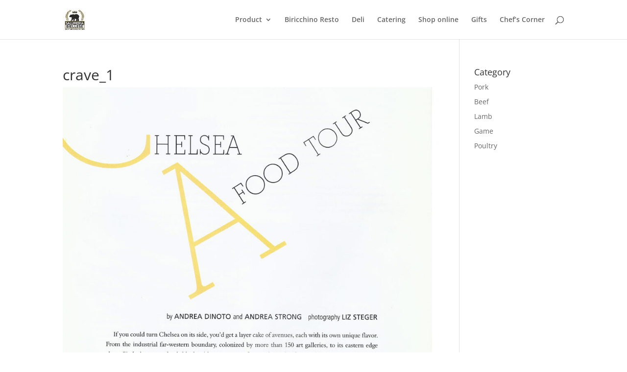

--- FILE ---
content_type: text/css
request_url: https://www.salumeriabiellese.com/wp-content/et-cache/global/et-divi-customizer-global.min.css?ver=1768869480
body_size: 773
content:
body,.et_pb_column_1_2 .et_quote_content blockquote cite,.et_pb_column_1_2 .et_link_content a.et_link_main_url,.et_pb_column_1_3 .et_quote_content blockquote cite,.et_pb_column_3_8 .et_quote_content blockquote cite,.et_pb_column_1_4 .et_quote_content blockquote cite,.et_pb_blog_grid .et_quote_content blockquote cite,.et_pb_column_1_3 .et_link_content a.et_link_main_url,.et_pb_column_3_8 .et_link_content a.et_link_main_url,.et_pb_column_1_4 .et_link_content a.et_link_main_url,.et_pb_blog_grid .et_link_content a.et_link_main_url,body .et_pb_bg_layout_light .et_pb_post p,body .et_pb_bg_layout_dark .et_pb_post p{font-size:14px}.et_pb_slide_content,.et_pb_best_value{font-size:15px}@media only screen and (min-width:1350px){.et_pb_row{padding:27px 0}.et_pb_section{padding:54px 0}.single.et_pb_pagebuilder_layout.et_full_width_page .et_post_meta_wrapper{padding-top:81px}.et_pb_fullwidth_section{padding:0}}.nine-columns .et_pb_module{width:11.11%;float:left}.three-columns .et_pb_module{width:33%;float:left}.four-columns .et_pb_module{width:25%;float:left}.six-columns .et_pb_module{width:16.66%;float:left}.four-columns .et_pb_module{width:25%;float:left}.box{position:absolute;top:50%;left:50%;transform:translate(-50%,-50%)}.box select{background-color:#7c6100;color:white;padding:12px;width:300px;border:none;font-size:20px;box-shadow:0 5px 25px rgba(0,0,0,0.2);-webkit-appearance:button;appearance:button;outline:none}.box::before{content:"\f13a";font-family:FontAwesome;position:absolute;top:0;right:0;width:20%;height:100%;text-align:center;font-size:28px;line-height:45px;color:rgba(255,255,255,0.5);background-color:rgba(255,255,255,0.1);pointer-events:none}.box:hover::before{color:rgba(255,255,255,0.6);background-color:rgba(255,255,255,0.2)}.box select option{padding:30px}.input-number{width:50px;vertical-align:top;text-align:center;outline:none;font-weight:bold}.input-number,.input-number-decrement,.input-number-increment{height:40px;user-select:none}.input-number-decrement,.input-number-increment{display:inline-block;width:30px;line-height:38px;background:#7c6100;color:#ffffff;text-align:center;font-weight:bold;cursor:pointer}.input-number-decrement{border-right:none;border-radius:4px 0 0 4px}.input-number-increment{border-left:none;border-radius:0 4px 4px 0}.input-number-title{display:inline-block;width:250px;line-height:38px;background:#ffffff;color:#7c6100;font-size:24px;text-align:center;font-weight:bold;cursor:pointer}.button{display:inline-block;border-radius:4px;background-color:#7c6100;border:none;color:#FFFFFF;text-align:center;font-size:18px;padding:10px;width:165px;transition:all 0.5s;cursor:pointer;margin:5px}.button span{cursor:pointer;display:inline-block;position:relative;transition:0.5s}.button span:after{content:'\00bb';position:absolute;opacity:0;top:0;right:-20px;transition:0.5s}.button:hover span{padding-right:25px}.button:hover span:after{opacity:1;right:0}.et_pb_blog_grid .et_pb_post{border:0px}et_pb_grid_item .et_pb_gallery_image{padding-top:100%}.et_pb_grid_item img{position:absolute;width:100%;top:0;left:0;right:0;bottom:0;object-fit:cover}.page-id-449 .et_pb_contact_field[data-id="producs"]{height:1px!important;overflow:hidden!important;opacity:0!Important}.paoc-cus-close-txt span{cursor:pointer;visibility:hidden}.paoc-popup .paoc-popup-margin:last-child{visibility:hidden}.paoc-credit-wrp{visibility:hidden}